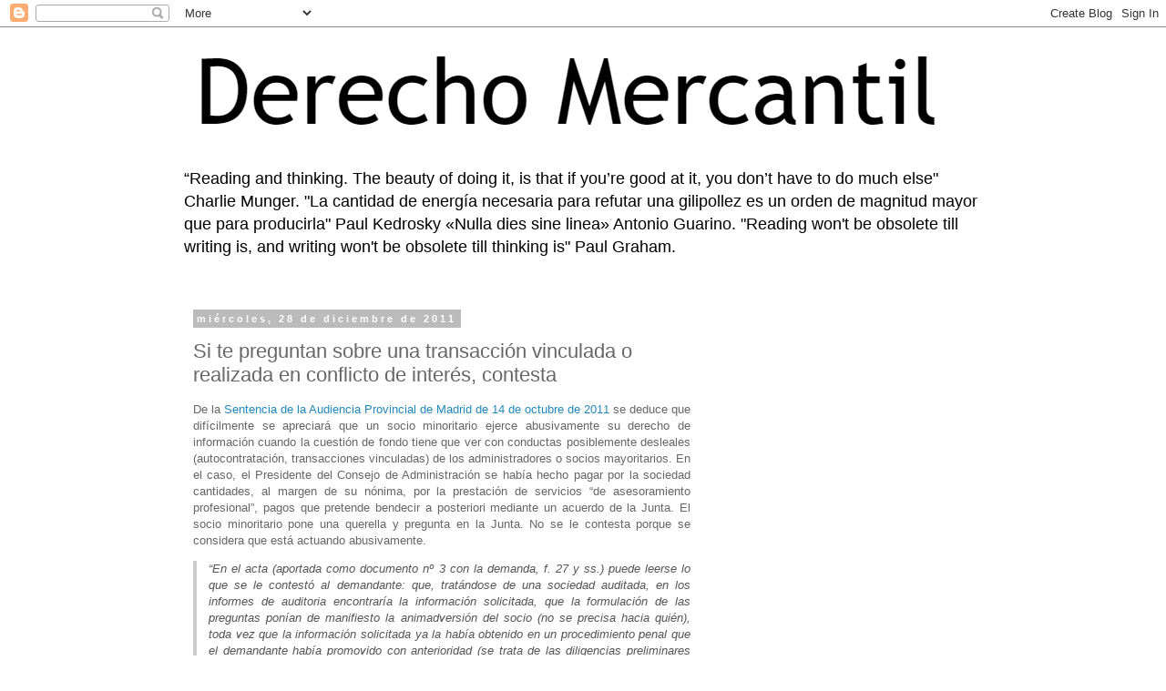

--- FILE ---
content_type: text/html; charset=UTF-8
request_url: https://derechomercantilespana.blogspot.com/b/stats?style=BLACK_TRANSPARENT&timeRange=ALL_TIME&token=APq4FmCeGme5wgRVwHvc3vqBmWYHz6LzBHugDAOwwVyZtvsSfrlbvpeMidptUSqeRkbhDRNZQ6h4VTwOo0IXqqSNY2l-NrETlw
body_size: -10
content:
{"total":12617519,"sparklineOptions":{"backgroundColor":{"fillOpacity":0.1,"fill":"#000000"},"series":[{"areaOpacity":0.3,"color":"#202020"}]},"sparklineData":[[0,47],[1,69],[2,50],[3,23],[4,34],[5,33],[6,53],[7,54],[8,80],[9,43],[10,42],[11,24],[12,78],[13,32],[14,32],[15,77],[16,39],[17,77],[18,51],[19,100],[20,55],[21,83],[22,78],[23,96],[24,71],[25,60],[26,76],[27,40],[28,38],[29,52]],"nextTickMs":39560}

--- FILE ---
content_type: text/html; charset=utf-8
request_url: https://www.google.com/recaptcha/api2/aframe
body_size: 268
content:
<!DOCTYPE HTML><html><head><meta http-equiv="content-type" content="text/html; charset=UTF-8"></head><body><script nonce="uzvOthmjAV9uWsKtYkjDrQ">/** Anti-fraud and anti-abuse applications only. See google.com/recaptcha */ try{var clients={'sodar':'https://pagead2.googlesyndication.com/pagead/sodar?'};window.addEventListener("message",function(a){try{if(a.source===window.parent){var b=JSON.parse(a.data);var c=clients[b['id']];if(c){var d=document.createElement('img');d.src=c+b['params']+'&rc='+(localStorage.getItem("rc::a")?sessionStorage.getItem("rc::b"):"");window.document.body.appendChild(d);sessionStorage.setItem("rc::e",parseInt(sessionStorage.getItem("rc::e")||0)+1);localStorage.setItem("rc::h",'1768864053044');}}}catch(b){}});window.parent.postMessage("_grecaptcha_ready", "*");}catch(b){}</script></body></html>